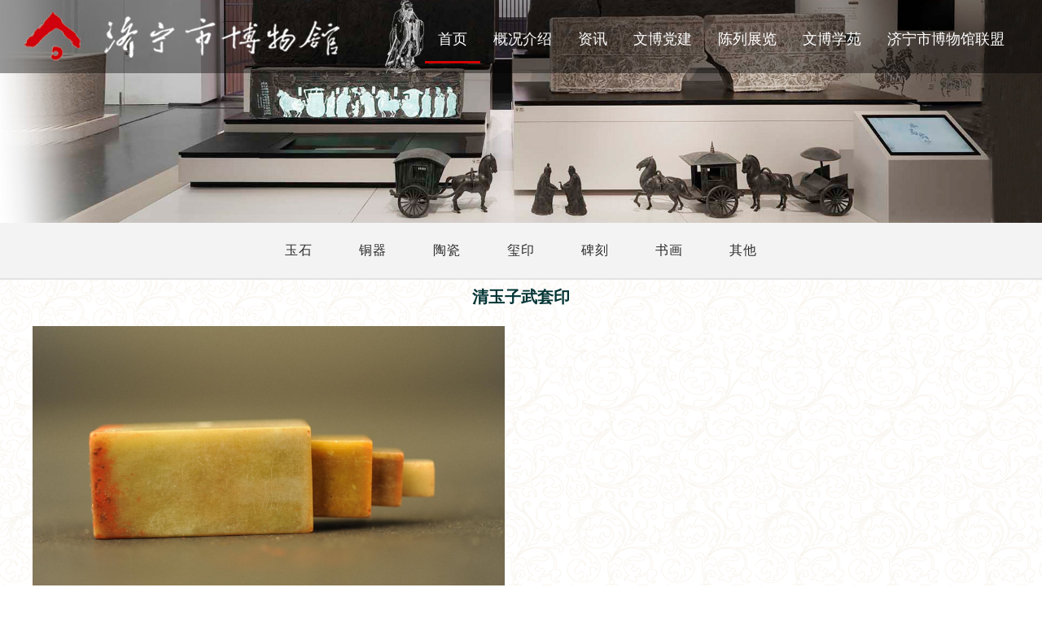

--- FILE ---
content_type: text/html;charset=UTF-8
request_url: https://www.jiningmuseum.com/list/article_details.do?articleId=4493
body_size: 13217
content:









<!DOCTYPE html>
<html>
<head lang="en">
<meta charset="UTF-8">
<title>清玉子武套印  - 济宁博物馆</title>
<link href="/static/index1/css/common.css" rel="stylesheet" type="text/css">
<link href="/static/index1/css/index.css"  rel="stylesheet" type="text/css">
<script type="text/javascript" src="/static/index1/js/jquery-1.10.1.min.js"></script>
<script type="text/javascript" src="/static/index1/js/jquery.SuperSlide.2.1.1.js"></script>
<link href="/static/index1/css/jquery-rebox.css"  rel="stylesheet" type="text/css">
<script type="text/javascript" src="/static/index1/js/jquery-rebox.js"></script>
    <style>
    html, body {
      position: relative;
      height: 100%;
    }


  </style>

</head>

<body>
<div class="navBar">
  <div class="wd1300 clearfix">
    <div class="logo fl"><img src="/static/index1/images/logo.png"></div>
    <div class="nav fr">
      <ul class="clearfix">
	  
	  
	        <li class="m" >
		  <h3><a  href="/home.do">首页</a></h3>
		</li>
		
		
			
		
        <li class="m">
		  <h3><a href="/list/article_list.do?channelId=134">概况介绍</a></h3>
		  
		  
		  
					<ul class="sub">
						
				<li>	<a href="/list/article_list.do?channelId=201">馆长致辞</a></li>
						
				<li>	<a href="/list/article_list.do?channelId=202">概述</a></li>
						
				<li>	<a href="/list/article_list.do?channelId=203">机构设置</a></li>
						
				<li>	<a href="/list/article_list.do?channelId=261">班子成员</a></li>
					
						
					</ul>
					
					
					
					
		</li>
			
		
        <li class="m">
		  <h3><a href="/list/article_list.do?channelId=135">资讯</a></h3>
		  
		  
		  
					<ul class="sub">
						
				<li>	<a href="/list/article_list.do?channelId=204">博物馆快讯</a></li>
						
				<li>	<a href="/list/article_list.do?channelId=205">国内外快讯</a></li>
						
				<li>	<a href="/list/article_list.do?channelId=206">通知公告</a></li>
						
				<li>	<a href="/list/article_list.do?channelId=240">政务公开</a></li>
					
						
					</ul>
					
					
					
					
		</li>
			
		
        <li class="m">
		  <h3><a href="/list/article_list.do?channelId=245">文博党建</a></h3>
		  
		  
		  
					<ul class="sub">
						
				<li>	<a href="/list/article_list.do?channelId=246">荣誉展室</a></li>
						
				<li>	<a href="/list/article_list.do?channelId=247">党建工作</a></li>
						
				<li>	<a href="/list/article_list.do?channelId=248">党史学习教育</a></li>
						
				<li>	<a href="/list/article_list.do?channelId=249">党性教育基地</a></li>
						
				<li>	<a href="/list/article_list.do?channelId=250">群团工作</a></li>
						
				<li>	<a href="/list/article_list.do?channelId=251">志愿服务</a></li>
						
				<li>	<a href="/list/article_list.do?channelId=252">为民办实事活动</a></li>
					
						
					</ul>
					
					
					
					
		</li>
			
		
        <li class="m">
		  <h3><a href="/list/article_list.do?channelId=136">陈列展览</a></h3>
		  
		  
		  
					<ul class="sub">
						
				<li>	<a href="/list/article_list.do?channelId=207">固定陈列展览</a></li>
						
				<li>	<a href="/list/article_list.do?channelId=208">展览回顾</a></li>
						
				<li>	<a href="/list/article_list.do?channelId=237">文物名录</a></li>
						
				<li>	<a href="/list/article_list.do?channelId=200">虚拟展厅</a></li>
					
						
					</ul>
					
					
					
					
		</li>
			
		
        <li class="m">
		  <h3><a href="/list/article_list.do?channelId=137">文博学苑</a></h3>
		  
		  
		  
					<ul class="sub">
						
				<li>	<a href="/list/article_list.do?channelId=210">文物精品欣赏</a></li>
						
				<li>	<a href="/list/article_list.do?channelId=211">文博大讲堂</a></li>
						
				<li>	<a href="/list/article_list.do?channelId=213">学海拾贝</a></li>
						
				<li>	<a href="/list/article_list.do?channelId=238">青少年专区</a></li>
						
				<li>	<a href="/list/article_list.do?channelId=243">文物会说话</a></li>
					
						
					</ul>
					
					
					
					
		</li>
			
		
        <li class="m">
		  <h3><a href="/list/article_list.do?channelId=257">济宁市博物馆联盟</a></h3>
		  
		  		
					
					
		</li>
			
		
		
		

      </ul>
      <script type="text/javascript"> jQuery(".nav").slide({ type:"menu",  titCell:".m", targetCell:".sub", effect:"slideDown", delayTime:300, triggerTime:100,returnDefault:true  });</script>
    </div>
  
  </div> 
</div>
  <div class="sbanner"><img src="/static/index1/images/sbanner.jpg"></div>
  <div class="continner">
    <div class="zl-nav">
      <ul class="zl-nav-list">
	  
	  
	  
	  	  
         <li><a href="/list/article_list.do?channelId=230"  >玉石</a> </li>
		 	
		 
	  	  			 
		 
	 
	  	  
         <li><a href="/list/article_list.do?channelId=231"  >铜器</a> </li>
		 	
		 
	  	  			 
		 
	 
	  	  
         <li><a href="/list/article_list.do?channelId=232"  >陶瓷</a> </li>
		 	
		 
	  	  			 
		 
	 
	  	  
         <li><a href="/list/article_list.do?channelId=233"  >玺印</a> </li>
		 	
		 
	  	  			 
		 
	 
	  	  
         <li><a href="/list/article_list.do?channelId=234"  >碑刻</a> </li>
		 	
		 
	  	  			 
		 
	 
	  	  
         <li><a href="/list/article_list.do?channelId=235"  >书画</a> </li>
		 	
		 
	  	  			 
		 
	 
	  	  
         <li><a href="/list/article_list.do?channelId=236"  >其他</a> </li>
		 	
		 
	  	  			 
		 
	 
		 
      </ul>
    </div>
    <div class="box">
    
<!--      <div class="t_nav">
        <a href="#gs-all" class="t_on">展览简介 </a>
        <a href="#zl-look">展品欣赏</a>
        <a href="#neijing">展厅内景</a>
      </div>-->
    </div>
  <div class="gs-all" id="gs-all">
      <h2>	  清玉子武套印</h2>
      <dl class="clearfix">
        <dt><img src="http://www.jiningmuseum.com/upload/2020/8/7/f1af69da-ea6e-4191-86fa-69e36ca9d204.jpg"></dt>
        <dd><div class="zljj">
		
	  

 </div>
            <div  id="zl-look"></div>

        </dd>
      </dl>
    </div>
    <!--<div class="zl-look" id="zl-look">
      <h2  class="h-title">展品欣赏</h2>
      	<div class="picScroll" style="margin:30px 0;">
						<ul>
							<li><a href="#"><img src="/static/index1/images/p1.jpg" /><p>九旒冕 </p></a></li>
							<li><a href="#"><img src="/static/index1/images/p2.jpg" /><p>九旒冕 </p></a></li>
							<li><a href="#"><img src="/static/index1/images/p3.jpg" /><p>九旒冕 </p></a></li>
							<li><a href="#"><img src="/static/index1/images/p4.jpg" /><p>九旒冕 </p></a></li>
							<li><a href="#"><img src="/static/index1/images/p5.jpg" /><p>九旒冕 </p></a></li>
							<li><a href="#"><img src="/static/index1/images/p4.jpg" /><p>九旒冕 </p></a></li>
							<li><a href="#"><img src="/static/index1/images/p3.jpg" /><p>九旒冕 </p></a></li>
							<li><a href="#"><img src="/static/index1/images/p2.jpg" /><p>九旒冕 </p></a></li>
                            <li><a href="#"><img src="/static/index1/images/p4.jpg" /><p>九旒冕 </p></a></li>
							<li><a href="#"><img src="/static/index1/images/p5.jpg" /><p>九旒冕 </p></a></li>
							<li><a href="#"><img src="/static/index1/images/p4.jpg" /><p>九旒冕 </p></a></li>
							<li><a href="#"><img src="/static/index1/images/p3.jpg" /><p>九旒冕 </p></a></li>
							<li><a href="#"><img src="/static/index1/images/p2.jpg" /><p>九旒冕 </p></a></li>
                            <li><a href="#"><img src="/static/index1/images/p5.jpg" /><p>九旒冕 </p></a></li>
							<li><a href="#"><img src="/static/index1/images/p4.jpg" /><p>九旒冕 </p></a></li>
							<li><a href="#"><img src="/static/index1/images/p3.jpg" /><p>九旒冕 </p></a></li>
							<li><a href="#"><img src="/static/index1/images/p2.jpg" /><p>九旒冕 </p></a></li>
						</ul>
						<a class="prev"></a>
						<a class="next"></a>
				</div>
				<script type="text/javascript">jQuery(".picScroll").slide({ mainCell:"ul",autoPlay:true,effect:"left", vis:4, scroll:2, autoPage:true, pnLoop:false });</script>
    </div>-->
    <div class="neijing" id="neijing">
      <h2  class="h-title">展览 图片</h2>
      <ul id="gallery2" class="gallery clearfix">
	  	  
	    <li><a href="/upload/2020/8/7/f1af69da-ea6e-4191-86fa-69e36ca9d204.jpg" title=""><img src="/upload/2020/8/7/f1af69da-ea6e-4191-86fa-69e36ca9d204.jpg"></a></li>
		  
	    <li><a href="/upload/2020/8/7/013bf0f6-384c-459b-8c8f-7ed9ed1c2eaa.jpg" title=""><img src="/upload/2020/8/7/013bf0f6-384c-459b-8c8f-7ed9ed1c2eaa.jpg"></a></li>
		  
	    <li><a href="/upload/2020/8/7/0ce08a79-5740-4a19-a35e-f646213df61d.jpg" title=""><img src="/upload/2020/8/7/0ce08a79-5740-4a19-a35e-f646213df61d.jpg"></a></li>
		  
	    <li><a href="/upload/2020/8/7/7cdf9142-6d39-4e2d-963e-43909b3f91cd.jpg" title=""><img src="/upload/2020/8/7/7cdf9142-6d39-4e2d-963e-43909b3f91cd.jpg"></a></li>
		  
	    <li><a href="/upload/2020/8/7/9e5d2adc-e4a6-46d8-84bf-7f5deda2273a.jpg" title=""><img src="/upload/2020/8/7/9e5d2adc-e4a6-46d8-84bf-7f5deda2273a.jpg"></a></li>
		  
	    <li><a href="/upload/2020/8/7/32e6359d-a0f2-487b-82b6-5638a7fccb7d.jpg" title=""><img src="/upload/2020/8/7/32e6359d-a0f2-487b-82b6-5638a7fccb7d.jpg"></a></li>
		  
	    <li><a href="/upload/2020/8/7/f9b9b793-7a6f-4b63-b53c-dafcf6a398d6.jpg" title=""><img src="/upload/2020/8/7/f9b9b793-7a6f-4b63-b53c-dafcf6a398d6.jpg"></a></li>
		  
	    <li><a href="/upload/2020/8/7/c717eee6-d68a-48a2-8852-c40d369b3314.jpg" title=""><img src="/upload/2020/8/7/c717eee6-d68a-48a2-8852-c40d369b3314.jpg"></a></li>
		  
	    <li><a href="/upload/2020/8/7/001f93b7-8313-498a-94c2-52fc657953ab.jpg" title=""><img src="/upload/2020/8/7/001f93b7-8313-498a-94c2-52fc657953ab.jpg"></a></li>
		

		
		
		
		
</ul>
<script>
$('#gallery2').rebox({ selector: 'a' });
</script>
    </div>
  </div>
  <div class="footer">
    <div class="footer-nav">
      <div class="box ftbg clearfix">
        <div class="bottom-r clearfix ">
               <dl>
                  <dd><h2><a href="#none">概况</a></h2></dd>
				  <dd><a href="/list/article_list.do?channelId=201">馆长致辞</a></dd>				
				  <dd><a href="/list/article_list.do?channelId=202">概述 </a></dd>				
				  <dd><a href="/list/article_list.do?channelId=203">机构设置 </a></dd>				
               </dl>
               <dl>
                 <dd><h2><a href="#none">展览</a></h2></dd>
			     <dd><a href="/list/article_list.do?channelId=207">固定陈列展览</a></dd>	
 <dd><a href="/list/article_list.do?channelId=208">展览回顾</a></dd>	
 <dd><a href="/list/article_list.do?channelId=209">展览预告</a></dd>	
		
              </dl>

              <dl>
                 <dd><h2><a href="#none">文博学苑</a></h2></dd>
			     <dd><a href="/list/article_list.do?channelId=210">文物精品欣赏</a></dd>
                 <dd><a href="/list/article_list.do?channelId=211">文博大讲堂</a></dd>	
                <dd><a href="/list/article_list.do?channelId=212">科研成果 </a></dd>
                 <dd><a href="/list/article_list.do?channelId=213">学海拾贝</a></dd>
              </dl>
              <dl>
                 <dd><h2><a href="#none">资讯</a></h2></dd>
			     <dd><a href="/list/article_list.do?channelId=204">博物馆快讯</a></dd>
                 <dd><a href="/list/article_list.do?channelId=205">国内外快讯</a></dd>	
                 <dd><a href="/list/article_list.do?channelId=206">通知公告 </a></dd>
                
              </dl>
              <dl>
                 <dd><h2><a href="#none">服务</a></h2></dd>
			     <dd><a href="/list/article_list.do?channelId=224">文物鉴定</a></dd>
                 <dd><a href="/list/article_list.do?channelId=225">公众服务</a></dd>	
                <dd><a href="/list/article_list.do?channelId=226">文化商品 </a></dd>
                 <dd><a href="/list/article_list.do?channelId=214">宣传教育</a></dd>
                 <dd><a href="/list/article_list.do?channelId=215">参观指南 </a></dd>
         
              </dl>
			  
			  
	              <dl>
                <dd><h2><a href="#none">其他</a></h2></dd>
			    <dd><a href="#none">票务</a></dd>				
				<dd><a href="#none">志愿者</a></dd>				
				<dd><a href="#none">虚拟展厅</a></dd>	
				<dd><a href="/list/article_list.do?channelId=227">联系我们</a></dd>					
              </dl>	  
			  
			  
                                                    
          </div>
          <div class="wxh"><img src="/static/index1/images/wx.png"><p>微信公众号</p></div>
      </div>
    </div>
    <div class="copyright"><div class="box">
<p>咨询电话：0537-2205009   2260996 馆址：济宁市太白湖新区运河路140号</p>
<p>版权所有：济宁博物馆 all rights reserved 鲁ICP备16022396号-1</p>
</div>
</div>  
  </div>

</body>
</html>


--- FILE ---
content_type: text/css;charset=UTF-8
request_url: https://www.jiningmuseum.com/static/index1/css/common.css
body_size: 5645
content:
@charset "utf-8";
body {font: 12px/1.5 "Microsoft YaHei";color: #003333;padding:0px;margin:0px;background: url(../images/bg3.png) repeat;word-break: break-all;min-width:1200px}
h1,h2,h3,h4,h5,form,p,ul,li{margin:0px;padding:0px;list-style:none;}
h1, h2, h3, h4, h5, h6 {font-size: 100%;}
input,select{font: 12px/1.5 tahoma,arial,宋体,sans-serif;padding:0px;margin:0px;}
*{padding:0px;margin:0px;}html{overflow-y:scroll;}
img{border:0; max-width:100%;}img{vertical-align:middle;}

.fl{float:left;}.fr{float: right;}
.clear{clear:both;height:0px;font-size:0px;line-height:0px;}
.clearfix:after {clear: both;content: " ";display: block;height: 0;}
em{font-style: normal;}
a { text-decoration: none; outline: 0;}
a:hover{text-decoration: none;}
a{color:inherit; *color:#666;}
a:hover { color: #d6002a;}
.gray_3{color:#333333;font-family: Arial;}.gray_c{color:#CCCCCC;}
.gray_5 {color: #555555;}.gray_6 {color: #666666;}
.gray_9 {color: #999999;}
.mb20{margin-bottom: 20px;}.mb10 {margin-bottom: 10px;}.mt10 {margin-top: 10px;}.mt20{ margin-top:20px;}
.auto{width: auto;margin-right: auto;margin-left: auto;}
input,btn{ font-family:"Microsoft YaHei",SimSun,SimHei; outline:none; }

.pt15{ padding-top:15px;}
input::-webkit-input-placeholder {
	color: #999;
}
input:-ms-input-placeholder { /* IE10+*/
	color: #999;
}
input:-moz-placeholder { /*Firefox4-18*/
	color: #999;
}
input::-moz-placeholder { /* Firefox19+*/
	color: #999;
}

.auto {
    width: 100%;
}
.box{
	width:1200px; 
	margin: 0px auto;
}
.wd1300{
	width:1220px; 
	margin: 0px auto;
}

.logo{ width: auto; height:90px;}
.logo img{ max-width:100%;}
.search-all{ height:42px; background:#f2f2f2; font-size:16px; line-height:42px; padding:15px 0 15px 185px; margin:32px 0 20px 0;}
.select-a{ 
    display: block;
    width: 200px;
    height: 44px;
    background: url(../images/icondown2.png) right center no-repeat;
    background-color: #fff;
    font-size: 16px;
    color: #666;
    line-height: 44px;
    border: none;
    padding: 0px 15px;
    float: left;
    margin:0px 20px auto 20px; border:1px solid #ddd;}
	/*清除ie的默认选择框样式清除，隐藏下拉箭头*/
.search-all select::-ms-expand { display: none; }

/* --火狐、谷歌清除--*/

.search-all select{
     appearance:none;  
    -moz-appearance:none;  
    -webkit-appearance:none;
}

.search_input{ width:330px; height:42px; border:1px solid #ddd; line-height:42px; padding-left:5px; font-size:14px; color:#333; background:#fff;float:left;}
.search_btn{ width:100px; height:42px; background: url(../images/search.png) no-repeat 10px center #d40100; cursor:pointer; border:0; float:left; margin-left:20px; color:#fff;font-size:16px; padding-left:30px;}

.navBar{ position: fixed; top:0; z-index:999; width:100%;height:90px; background: url(../images/kongzi.png) no-repeat 38% center rgba(0,0,0,.4); }
.nav{ margin-top:35px;}
.nav .m{ float:left;  position:relative; }
.nav a:hover{ text-decoration:none; color:#d40100;   }
.nav h3{ float:left; font-size:18px; font-weight: lighter; height:40px; overflow:hidden;  }
.nav h3 a{ display:block; color:#fff;  padding:0 16px; vertical-align:top; cursor:pointer;}
.nav .on{  }
.nav .on h3 a{  color:#fff;  }
.nav .sub{ display:none; /*默认隐藏*/ width:130px; padding:5px 0;   position:absolute; left:0px; top:54px; background:#d40100; text-align:center;  }
.nav .sub li{ vertical-align:middle; font-size:16px; }
.nav .sub li a{ height:35px; line-height:35px; padding:4px 0;  display:block;  color:#fff;   }
.nav .sub li a:hover{ color:#fff; background:#444;   }
.nav .on h3{border-bottom:3px solid #d40100; }
/*中间鼠标图标*/
 .sub-mouse{width:70%;height:43px;position:absolute;bottom:30px;left:15%;cursor:pointer;z-index:1;zoom:.7;}
.sub-mouse:after{display:none;z-index:-1;position:absolute;content:'';top:-30px;left:50%;height:53px;border-right:1px solid #333;margin-left:-1px}
 .sub-mouse span{text-align:center;display:block;position:relative;width:50%;height:100%;animation:ani-svg .85s linear 0s alternate infinite;margin:0 auto}
@keyframes ani-svg {
	0% {
		opacity: .4;
		transform: translateY(-20px);
	}

	15% {
		opacity: .65;
		transform: translateY(-15px);
	}

	25% {
		opacity: .8;
		transform: translateY(-10px);
	}

	50% {
		opacity: 1;
		transform: translateY(0);
	}

	65% {
		opacity: .8;
		transform: translateY(5px);
	}

	75% {
		opacity: .65;
		transform: translateY(10px);
	}

	100% {
		opacity: .4;
		transform: translateY(15px);
	}
}

.footer{margin-top:15px; }
.footer-nav{ background:url(../images/ftbg.png) repeat; height:auto; padding-top:40px;}
.ftbg{ background:url(../images/ft-pic.png) no-repeat right bottom; height:306px;}
.bottom-r{ width:930px; float:left;}
.bottom-r dl{width:130px; float:left; height: auto; font-size:14px}
.bottom-r dl dd a{ color:#fff;}
.bottom-r dl dd{ display:block; text-align:left; line-height:30px; padding:2px 0; width:120px; margin-left:10px;}
.bottom-r dl dd a:hover{color:#d40100;}
.bottom-r dl dd h2{ font-size:16px; margin-bottom:10px; text-align:left}
.bottom-r dl dd h2 a{ display: inline-block; border-bottom:2px solid #d40100; width: auto; padding-bottom:5px;}
.bottom-r dl dd h2 a:hover,.copyright a:hover{ color:#d40100;}
.wxh{ float:right; margin:50px 50px 0 0;}
.wxh img{ width:130px; height:130px;}.wxh p{ text-align:center; font-size:16px; color:#fff; line-height:35px;}
.copyright{ text-align:center; background:#222;color:#fff; padding:10px; line-height:28px; font-size:14px;}
.copyright a{ padding:0 8px ; color:#fff;}


--- FILE ---
content_type: text/css;charset=UTF-8
request_url: https://www.jiningmuseum.com/static/index1/css/index.css
body_size: 16981
content:
.play-left{ width:800px;}
.parst{ padding-top:20px;}
.title{ font-size:18px; height:35px; line-height:35px;}
.more{ font-size:14px; color:#666; float:right;}
.news-exhibition{}
.news-exhibition li{ float:left;width:370px;margin:7px 26px;position:relative;z-index:1; background:url(../images/p_bg.png) no-repeat center bottom; padding-bottom:22px;}
.news-exhibition li:first-child{ margin-left:0;}
.news-exhibition li:last-child{ margin-right:0;}
.news-exhibition li .exhibition-pic{width:370px;height:265px; overflow:hidden;}
.news-exhibition li img{ width:370px;height:265px;transition: all .5s;  transform: scale(1); overflow:hidden;}
.news-exhibition li img:hover {
	-webkit-transition: all .5s;
	-moz-transition: all .5s;
	-ms-transition: all .5s;
	transition: all .5s; 
	 transform: scale(1.2);
            -webkit-transform: scale(1.2);
            -moz-transform: scale(1.2);
            -o-transform: scale(1.2);
            -ms-transform: scale(1.2);
}
.exhibition-link{ font-size:16px;line-height:45px;text-align:center;width:100%;color:#fff;position:absolute;bottom:22px;height:45px;z-index:10;left:0;right:0;}
.textbg{    background: #000;filter:alpha(Opacity=50);-moz-opacity:0.5;opacity: 0.5;position:absolute;bottom:22px;left:0;right:0;z-index:5;height:45px;}
.ext-tit{ width:60px; height:260px; background: url(../images/showbox.jpg) no-repeat;}
.ext-tit h2{ text-align:center; padding:70px 10px 0 10px; font-size:20px; color:#fff; line-height:30px; font-weight:normal; }
.indexTypes{width:730px; height:260px;}
.indexTypes ul li{position:relative;float:left;width:64px;overflow:hidden;height:260px; margin-left:10px;overflow:hidden;}
.indexTypes ul li:hover{ }
.indexTypes ul li.currnet{width:424px;}
.indexTypes ul li .title{width:64px;padding-top:30px;font-size:18px;color: #fff;height:230px; float:left;}
.indexTypes ul li .zhan1{background:url(../images/zhan1.png) no-repeat;}
.indexTypes ul li .zhan2{background:url(../images/zhan2.png) no-repeat;}
.indexTypes ul li .zhan3{background:url(../images/zhan3.png) no-repeat;}
.indexTypes ul li .zhan4{background:url(../images/zhan4.png) no-repeat;}
.indexTypes ul li .zhan5{background:url(../images/zhan5.png) no-repeat;}
.indexTypes ul li .title a{color:#e5bfa3;font-size:14px; text-align:center; display:block;}
.indexTypes ul li .title h2{font-size:20px;font-weight:bold;padding:32px 18px 35px 18px; line-height:23px; text-align:center;}
.indexTypes ul li.current .title{ }
.indexTypes ul li .con{position:absolute;top:0; width:360px; left:64px;background:#444;overflow:hidden;height:260px;overflow:hidden; }
.zpinfor{padding:12px 20px 0 20px;width:315px;display: block; }
.zpinfor h2{border-bottom:#888 1px dashed;padding-bottom:5px;width: auto;display: block; text-align:center;color:#fff;font-size:14px}
.zl-img{ width:240px; height:150px; margin:5px auto; overflow:hidden;transition: all .5s;  transform: scale(1); }.zl-img img{ width:240px; height:150px;}
.zpinfor p{ font-size:14px; color:#fff; height:45px; padding:5px 0 0 0;overflow:hidden;}

.guide-right{ width:360px;}
.guide-cont{ border:1px solid #eaeaea; background:#fff; margin-top:7px; height:550px;}
.pd15{ padding:20px 0 0 25px;}
.guide-time{ font-size:16px; line-height:35px;}
.guide-time dt{ width:110px; float:left;}
.guide-time dd{width:170px; float:left;}
.bg-time{font-size:16px; line-height:25px; padding-right:20px;}
.fgx{ background:url(../images/fgx.png) no-repeat center center; height:22px; margin:20px 0 10px 0;}
.lxfs{ padding:2px 0 0 20px; font-size:16px;}
.pl50{ padding-left:80px;}
.address{ background:url(../images/adress.png) no-repeat left 5px; padding-left:25px; line-height:30px; margin-bottom:6px;}
.tel{ background:url(../images/tel.png) no-repeat left 5px; padding:3px 0 0 25px; line-height:25px;}
.guide-note{ padding:10px 0;}
.guide-note li{ width:33.333%; float:left; text-align:center; font-size:16px;  transform: rotateY(0);
    transition: all 0.50s ease-in-out 0s;}
.guide-note li a{ padding-top:80px; display:block;}
.guide-note li .ico1{ background:url(../images/ico1.png) no-repeat top center; }
.guide-note li .ico2{ background:url(../images/ico2.png) no-repeat top center;}
.guide-note li .ico3{ background:url(../images/ico3.png) no-repeat top center;}
.zl-more{ text-align:center;  margin:25px 5px 0 5px; line-height:25px; font-size:14px; display:block; color:#fdf0cd;}
.box .box-img{}
.guide-note li:hover { transform: rotateY(360deg);}

.news{ background:url(../images/newsbg.png) no-repeat center center; height:520px; margin:25px 0 20px 0;}
.news-a{ width:790px; margin-top:30px;}.news-b{ width:360px; margin-top:30px; }
.news-tit{ height:40px; margin-bottom:10px;}
.news-tit h2{
	background: url(../images/tit-bg.png) no-repeat left center;
	text-indent: 1.5em;
	font-size: 20px;
	color: #d40100;
}
.news-item{ background: rgba(255,255,255,0.8); padding:15px 40px; height:350px;}
.mes-dl{ margin-top:10px;}
.mes-dl dt{ width:197px; height:120px; float:left;}
.mes-dl dt img{ width:197px; height:120px;}
.mes-dl dd{ width:495px; height: auto; float:left; padding-left:15px; }
.mes-dl dd a{ display:block; color:#d40100; font-weight:bold; font-size:16px; height:30px; line-height:30px; margin:4px 0;}
.p-word{ height:46px; font-size:14px; line-height:23px; padding:4px 0; overflow:hidden; color:#959595;}
.time{ color:#999;font-size:14px; text-align:right;}
.news-ul{ padding:9px 0 0 0;}
.news-ul li{ height:38px; margin:2px 0; background:url(../images/li.png) no-repeat left center; line-height:38px;  font-size:16px;  display:block; padding-left:15px;}
.news-ul li a{ color:#333; display:block; width:85%;}.news-ul li a:hover{ color:#d40100;}

/*.news-tit .more{ color:#ddd; line-height:40px;}*/
.more:hover{ color:#d40100;}
.note-ul{padding:20px 18px 0 18px;background: rgba(255,255,255,0.8); display:block; height:360px;}
.note-ul li{
	width: auto;
	height: auto;
	padding: 14px 0 20px 0;
	margin-bottom:10px; border-bottom:1px solid #eaeaea;
}
.note-ul li:last-child{ border-bottom:0;}
.note-ul .date{ height:55px;
	display: block; padding-top:15px;
	width: 70px; background:#eaeaea;
 	color: #d40100;
 text-align:center;
}
.dt1{font: bold 30px/25px Arial;}.dt2{font: lighter 14px/20px Arial; color:#999;}
.note-ul .js_a{
	width: 230px;
	padding-left: 14px;
	line-height: 20px;
	color: #888;
}
.note-ul a{font-size:16px;	line-height: 28px;color: #333; padding-top:4px; }

.note-ul li a:hover  {	color: #d40100;}
/* 图片滚动 */
.picScroll{ position:relative;  height:205px; padding: 30px 0 15px 42px;  background:#fff; margin:10px 0 10px 0; overflow:hidden; border:1px solid #eaeaea;   }
.picScroll ul{ overflow:hidden; zoom:1; }
.picScroll ul li{
float: left; 
	margin: 0 18px;
	width: 240px;
	overflow: hidden;
	display: block;
}
.picScroll ul li img{ width:240px; height:160px;transition: all .5s;  transform: scale(1);  }
.picScroll ul li p{ padding-top:5px; line-height:30px; text-align:center; font-size:16px;}
.picScroll ul li a{ color:#333;}
.picScroll .prev,
.picScroll .next{ position:absolute;  left:10px; top: 90px; display:block; width:18px; height:28px; overflow:hidden; background:url(../images/icons.png) -40px 0 no-repeat; cursor:pointer;  }
.picScroll .next{ left:auto; right:10px; background-position:-120px 0; }
.picScroll .prevStop{ background-position:0 0; }
.picScroll .nextStop{ background-position:-80px 0; }
.sprats{ margin:10px 0;}
.sprats li{ width:350px; height:250px; padding:10px; background:#fff; border:1px solid #eee; margin:15px 20px; float:left; overflow:hidden; position:relative;}
.sprats li:first-child{ margin-left:0;}
.sprats li:last-child{ margin-right:0;}
.sprats li img{ width:350px; height:250px;transition: all .5s;  transform: scale(1); }
.sprats li:hover img ,.picScroll ul li img:hover,.zl-img img:hover,.zl-pic img:hover,.gc-img img:hover{
	-webkit-transition: all .5s;
	-moz-transition: all .5s;
	-ms-transition: all .5s;
	transition: all .5s; 
	 transform: scale(1.2);
            -webkit-transform: scale(1.2);
            -moz-transform: scale(1.2);
            -o-transform: scale(1.2);
            -ms-transform: scale(1.2);
}
.sprats li span{width:350px; height:150px; background: rgba(0,0,0,.23); position:absolute; top:10px; left:10px; right:0; font-size:33px; color:#fff; text-align: center; padding-top:100px;}
.sprats li:hover span{width:370px; height:170px;top:0px; left:0px;}

.sbanner{ width:100%; text-align:center;}
.continner {width: 100%;margin: 0 auto;}
.zl-nav{width:100%;background-color: #f3f3f3;border-bottom: 2px solid #e2e2e2;height: 68px;}
.zl-nav-list{ text-align: center;}
.zl-nav-list li{ height:68px; line-height:68px; font-size:16px;margin: 0 17px;float: none;display: inline-block;*display: inline;*zoom: 1;}
.zl-nav-list li a{color:#2a2a2a;padding: 23px 10px;transition: 0.3s;-webkit-transition: 0.3s;letter-spacing: 1px;}
.zl-nav-list li:hover{cursor: pointer;}
.zl-nav-list li:hover a{color: #d40100;border-bottom: 2px solid #d40100;}
.zl-nav-list li.current a{color:#d40100;border-bottom: 2px solid #d40100;}

.zhanlan-all ul li{width: 570px;float: left; border:1px solid #eee;margin:30px 27px 0 27px;cursor: pointer;color: #333; background:#fff;}
.zhanlan-all ul li:nth-child(2n+1){ margin-left:0;}
.zhanlan-all ul li:nth-child(2n){ margin-right:0;}
.zhanlan-all ul li a{ display: block;}
.zl-pic{width: 100%;height: 382px;overflow: hidden; text-align:center;}
.zl-pic img{ height: 382px; transition: all .5s;  transform: scale(1); }
.caption{ padding:10px;}
.caption h4{ font-size:16px; color:#333; height:35px; line-height:35px;    overflow: hidden; white-space: nowrap; text-overflow: ellipsis;}
.zl-time{ line-height:25px; color:#666; font-size:14px;}
.address-t{line-height:25px; color:#666; font-size:14px;}
.zhanlan-all ul li:hover{ background:#d40100;}
.zhanlan-all ul li:hover h4,.zhanlan-all ul li:hover p{ color:#fff;}

/********************page****************************/
.page {PADDING: 40px 10px;TEXT-ALIGN: center;font-size: 16px;color: #555555;width: auto;font-family:Arial, Helvetica, sans-serif;}
.page a {PADDING:12px 16px;MARGIN: 8px;COLOR: #555555;TEXT-DECORATION: none;border: 1px solid #e1e1e1;background:#fff;}
.page a:hover {BORDER: 1px solid #d40100;COLOR: #555555}
.page a:active {COLOR: #555555;border: 1px solid #d40100;}
.page .p_current {PADDING:12px 16px;FONT-WEIGHT: bold;MARGIN: 8px;COLOR: #fff;BACKGROUND-COLOR: #d40100;border: 1px solid #d40100;}
.page .disabled {BORDER: #eee 1px solid;PADDING:12px 16px;MARGIN: 8px;COLOR: #ddd;background:#fff;}

.t_nav{ text-align:center; margin:40px auto 40px auto; }
.t_nav a{padding:10px 0px; width:150px;line-height:22px; font-size:16px;background: url(../images/colbtn.png) no-repeat; margin:8px 10px; display:inline-block;color:#333; }
.t_nav a.t_on,.t_nav a:hover{ background: url(../images/colbtnsel.png) no-repeat;  color:#fff; }

.gs-all,.zl-look,.neijing{ width:1200px; margin:0 auto;}
.gs-all h2{ font-size:20px; text-align: center; padding:6px; line-height:30px; }
.gs-all dl{ padding:15px 0;}
.gs-all dt{ width:580px; float:left; text-align:center;}
.gs-all dt img{ max-width:100%; height:auto;}
.gs-all dd{ width:580px; float: right;}
.zljj{ font-size:16px; line-height:28px;   word-wrap: break-word; word-break: break-word;}
.piao{ padding:10px 0; border-top:1px dashed #ddd; margin-top:10px;}
.piao li { line-height:28px; font-size:16px; color:#666;}
.piao li  span{ color:#d40100;}
.h-title{ font-size:24px; line-height:35px; padding:20px 0; text-align:center; background:url(../images/h-title.png) no-repeat center center; margin:10px 0 15px 0;}
.gallery{ padding-bottom:30px;}
.gallery li{ width:380px; float:left; margin:20px 30px 20px 0; height:260px;}
.gallery li img{width:380px; height:260px;}
.gallery li:nth-child(3n){ margin-right:0;}
.about-all{ padding:20px;}
.ab-bg{ width:1082px; margin:0 auto;}
.ab-top{ background: url(../images/ab-top.png) no-repeat; height:26px; width:100%;}
.ab-center{background: url(../images/ab-center.png) repeat-y; height: auto; width:100%;}
.ab-bottom{background: url(../images/ab-bottom.png) no-repeat; height:26px; width:100%;}
.about-title{ font-size:24px; line-height:35px; padding:20px 0; text-align:center;margin:10px 0 15px 0;}
.about-detail{ font-size:16px; line-height:28px; padding:15px 50px;}
.about-detail p{ text-indent:2em;}
.small a{padding:10px 0px; width:113px;background: url(../images/colbtn-s.png) no-repeat;}
.small a.t_on,.small a:hover{ background: url(../images/colbtnsel-s.png) no-repeat;}
.gc-all{}
.gc-all li{ float:left; width:280px; margin:15px 26px 0 0;}
.gc-img{ width:280px; height:200px; overflow:hidden;}
.gc-img img{ width:280px; height:200px; transition: all .5s;  transform: scale(1);}
.gc-all li:nth-child(4n){ margin-right:0;}
.gc-all  h3{ font-size:16px; text-align:center; padding:5px 0 0 0; color:#333;}
.pd30{ padding:30px 0;}
.gc-name{ font-size:24px; line-height:30px; padding:20px 0;}
.js-p{ font-size:16px; line-height:30px; padding:4px 0;}
.dqwz{ height:30px; padding:10px 0 10px 30px; line-height:30px; font-size:16px; width:1200px; margin:0 auto; border-bottom:1px dashed #ddd; background:url(../images/home.png) no-repeat left center;}
.dqwz a{ padding:0 5px; color:#333;}.dqwz a:hover{ color:#d40100; }
.xgzl{ padding:20px 0;}
.xgzl-title{ font-size:18px; line-height:35px; padding:5px 0 5px 15px; border-bottom:1px solid #ddd; position:relative;}
.xgzl-title span{ width:5px; height:20px; background:#d40100; display:block; position:absolute; top:13px; left:0px;}
.news-all{ padding:15px;}
.news-all li{ background:#fff; padding:25px; margin:20px 0; border:1px solid #f1f1f1;}
.news-img{ width:240px; height:160px; overflow:hidden;}
.news-img img{ width:240px; height:160px;}
.news-list{ width:800px; padding-left:20px;}
.news-list h3{ font-size:18px; color:#333; line-height:30px; padding:4px 0;}
.news-word{ line-height:26px; height:80px; overflow:hidden; font-size:14px; color:#666; padding:4px 0;}
.news-time{ color:#999;font-size:14px;line-height:26px;}
.news-all li:hover h3{ color:#d40100;}
.news-all li:hover { -moz-box-shadow:0px 0px 10px #949494; -webkit-box-shadow:0px 0px 10px #949494; box-shadow:0px 0px 10px #949494;}
.news-name{ font-size:24px; line-height:30px; padding:10px 0; text-align:center;}
.ntes{ font-size:14px; padding:8px 0; line-height:25px; border-bottom:1px dashed #ddd; text-align:center; color:#666;}
.ntes span{ padding-right:20px;}
.news-detail{ font-size:16px; line-height:28px; padding:30px; color:#333;}
.news-detail img{ max-width:1000px; margin:6px auto;}
.aricle-p{ padding:15px; border-top:1px dashed #ddd; font-size:15px; line-height:30px;}
.aricle-p a{ color:#d40100;}.aricle-p a:hover{ color:#d40100;  text-decoration:underline;}
.gonggao{ padding:30px 60px; background:#fff; border:1px solid #ddd; margin-top:30px;}
.gonggao li{ border-bottom:1px solid #eaeaea; font-size:16px; background:url(../images/li2.png) no-repeat left center;line-height:36px; padding:8px 0 8px 20px; }
.gonggao li a{ width:80%; color:#333; display:block;}
.tm{ color:#999;}
.gonggao li a:hover{ color:#d40100; }



.sm-menu{ padding:15px 35px;}
.sm-menu a{ border:1px solid #d40100; font-size:16px; line-height:35px; border-radius:5px; padding:0 15px; margin:10px 15px; display:inline-block; color:#333; }
.sm-menu a.t_on,.sm-menu a:hover{ background:#d40100;color:#fff; }
.sj_bable{ padding:10px 30px;}
.table {
    width: 100%;
    max-width: 100%;
    margin-bottom: 20px;}
.sj_bable .table tr td{padding: 10px 8px;
    line-height: 1.42857143; font-size:14px;
    vertical-align: top; text-align:center; background:#f1f1f1; border:2px solid #fff; color:#3d3e38;}
	

.sj_bable .table thead tr td{ background:#d40100; text-align:left; color:#fff; font-size:16px;}
.sj_bable .table tbody tr td:nth-child(2){ text-align:left; }
.sj_bable a.lazy,.sj_bable a{ color:#d40100;}.sj_bable .lazy:hover,.sj_bable a:hover{ text-decoration:underline;}



a.zhinan{  position:absolute; background:#d40100; color:#fff; left:0; top:20px; border:0; padding:12px 25px;}
a:hover.zhinan,a:hover.mulu{ text-decoration:underline; border:0;background:#d40100; color:#fff;}
a.mulu{  position:absolute; background:#d40100; color:#fff; left:150px; top:20px; border:0; padding:12px 25px;}



.bao_left{ width:260px;}
.bao_cont{width:920px;}
.bao_left a{padding:10px 0px; width:220px;background: url(../images/smenu.png) no-repeat;line-height:22px; font-size:16px;margin: 13px auto; text-align:center; display:block;color:#333;}
.bao_left a.t_on,.bao_left a:hover{ color:#fff; background: url(../images/smenu_h.png) no-repeat;}
.gallery2{ padding:10px 0px 30px 30px;}
.gallery2 li{ width:380px; float:left; margin:20px 70px 20px 0; height:260px;}
.gallery2 li img{width:380px; height:260px;}
.gallery2 li:nth-child(2n){ margin-right:0;}